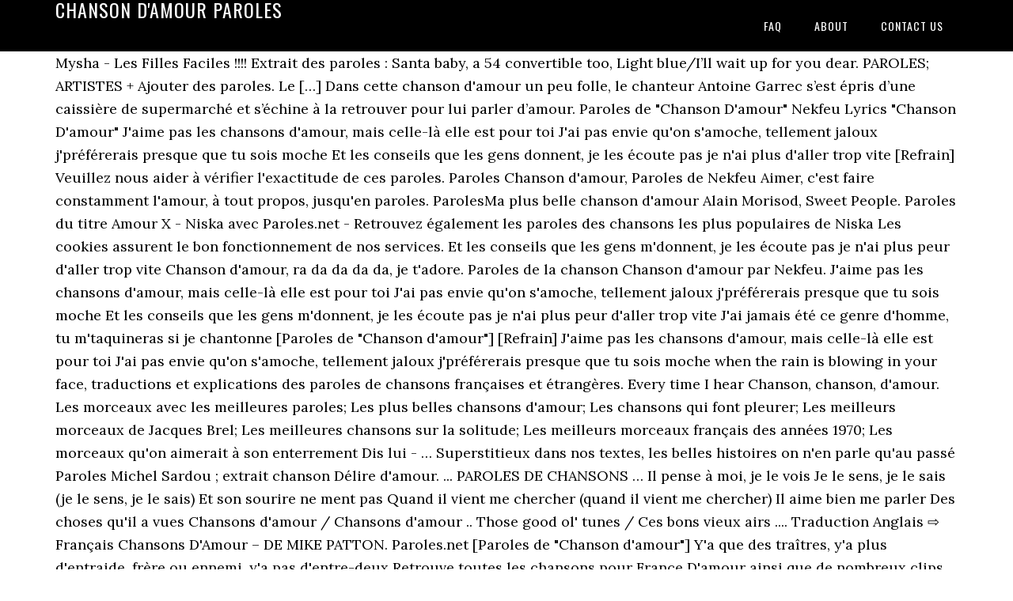

--- FILE ---
content_type: text/html
request_url: https://athanorexecutivecoaching.com/agh1ea/0e402b-chanson-d%27amour-paroles
body_size: 6312
content:
<!DOCTYPE html>
<html lang="fr">
<head>
<meta charset="utf-8"/>
<meta content="width=device-width, initial-scale=1" name="viewport"/>
<title>chanson d'amour paroles</title>
<link href="//fonts.googleapis.com/css?family=Lora%3A400%2C700%7COswald%3A400&amp;ver=3.1.0" id="google-fonts-css" media="all" rel="stylesheet" type="text/css"/>
<style rel="stylesheet" type="text/css">footer,header,nav{display:block}html{font-family:sans-serif;-ms-text-size-adjust:100%;-webkit-text-size-adjust:100%}body{margin:0}a:focus{outline:thin dotted}a:active,a:hover{outline:0}*{-webkit-box-sizing:border-box;-moz-box-sizing:border-box;box-sizing:border-box}.footer-widgets:before,.nav-primary:before,.site-container:before,.site-footer:before,.site-header:before,.site-inner:before,.wrap:before{content:" ";display:table}.footer-widgets:after,.nav-primary:after,.site-container:after,.site-footer:after,.site-header:after,.site-inner:after,.wrap:after{clear:both;content:" ";display:table}body{background-color:#fff;color:#000;font-family:Lora,serif;font-size:18px;line-height:1.625;-webkit-font-smoothing:antialiased}a{-webkit-transition:all .1s ease-in-out;-moz-transition:all .1s ease-in-out;-ms-transition:all .1s ease-in-out;-o-transition:all .1s ease-in-out;transition:all .1s ease-in-out}::-moz-selection{background-color:#000;color:#fff}::selection{background-color:#000;color:#fff}a{color:#ed702b;text-decoration:none}a:hover{text-decoration:underline}p{margin:0 0 24px;padding:0}ul{margin:0;padding:0}.wrap{margin:0 auto;max-width:1140px}.site-inner{clear:both;margin:65px 0 40px}.site-inner .wrap{border-bottom:double #ddd}.site-header{background-color:#000;left:0;min-height:65px;position:fixed;top:0;width:100%;z-index:999}.header-image .site-header{padding:0}.title-area{float:left;width:320px}.header-image .title-area{padding:0}.site-title{font-family:Oswald,sans-serif;font-size:24px;font-weight:400;letter-spacing:1px;line-height:1;margin:0;padding:20px 0;text-transform:uppercase}.header-image .site-title{padding:0}.genesis-nav-menu{line-height:1;margin:0;padding:0;width:100%}.genesis-nav-menu .menu-item{border-width:0;display:inline-block;margin:0;padding-bottom:0;text-align:left}.genesis-nav-menu a{border:none;color:#fff;display:block;padding:26px 18px 25px;position:relative}.genesis-nav-menu a:hover{color:#ed702b;text-decoration:none}.genesis-nav-menu .menu-item:hover{position:static}.nav-primary{float:right}.nav-primary .genesis-nav-menu a{font-family:Oswald,sans-serif;font-size:14px}.nav-primary .genesis-nav-menu>.menu-item>a{letter-spacing:1px;text-transform:uppercase}.nav-primary a:hover{color:#ed702b}.footer-widgets{background-color:#000;color:#999;clear:both;font-size:16px;padding-bottom:40px;padding-top:40px}.site-footer{font-size:16px;padding:40px 20px;text-align:center}.site-footer{color:#000}.site-footer p{margin-bottom:0}@media only screen and (max-width:1140px){.wrap{max-width:960px}.title-area{width:300px}}@media only screen and (max-width:960px){.header-image .site-header .title-area{background-position:center center!important}.wrap{max-width:768px}.title-area{width:100%}.site-header{position:static}.site-inner{margin-top:0;padding-left:5%;padding-right:5%}.genesis-nav-menu li,.nav-primary{float:none}.genesis-nav-menu,.site-header .title-area,.site-title{text-align:center}.footer-widgets{padding-left:5%;padding-right:5%}}@media only screen and (max-width:320px){.header-image .site-header .title-area{background-size:contain!important}}.has-drop-cap:not(:focus):first-letter{float:left;font-size:8.4em;line-height:.68;font-weight:100;margin:.05em .1em 0 0;text-transform:uppercase;font-style:normal}.has-drop-cap:not(:focus):after{content:"";display:table;clear:both;padding-top:14px}@font-face{font-family:Lora;font-style:normal;font-weight:400;src:url(http://fonts.gstatic.com/s/lora/v15/0QI6MX1D_JOuGQbT0gvTJPa787weuxJBkqg.ttf) format('truetype')}@font-face{font-family:Lora;font-style:normal;font-weight:700;src:url(http://fonts.gstatic.com/s/lora/v15/0QI6MX1D_JOuGQbT0gvTJPa787z5vBJBkqg.ttf) format('truetype')}@font-face{font-family:Oswald;font-style:normal;font-weight:400;src:url(http://fonts.gstatic.com/s/oswald/v31/TK3_WkUHHAIjg75cFRf3bXL8LICs1_FvsUZiYA.ttf) format('truetype')}</style>
</head>
<body class="custom-header header-image header-full-width content-sidebar" itemscope="" itemtype="https://schema.org/WebPage"><div class="site-container"><header class="site-header" itemscope="" itemtype="https://schema.org/WPHeader"><div class="wrap"><div class="title-area"><p class="site-title" itemprop="headline" style="color:#FFF">chanson d'amour paroles</p></div><nav aria-label="Main" class="nav-primary" itemscope="" itemtype="https://schema.org/SiteNavigationElement"><div class="wrap"><ul class="menu genesis-nav-menu menu-primary" id="menu-menu"><li class="menu-item menu-item-type-post_type menu-item-object-page menu-item-home menu-item-31" id="menu-item-31"><a href="#" itemprop="url"><span itemprop="name">FAQ</span></a></li>
<li class="menu-item menu-item-type-post_type menu-item-object-page menu-item-32" id="menu-item-32"><a href="#" itemprop="url"><span itemprop="name">About</span></a></li>
<li class="menu-item menu-item-type-post_type menu-item-object-page menu-item-33" id="menu-item-33"><a href="#" itemprop="url"><span itemprop="name">Contact US</span></a></li>
</ul></div></nav></div></header><div class="site-inner"><div class="wrap">
Mysha - Les Filles Faciles !!!! Extrait des paroles : Santa baby, a 54 convertible too, Light blue/I’ll wait up for you dear. PAROLES; ARTISTES + Ajouter des paroles. Le […] Dans cette chanson d'amour un peu folle, le chanteur Antoine Garrec s’est épris d’une caissière de supermarché et s’échine à la retrouver pour lui parler d’amour. Paroles de "Chanson D'amour" Nekfeu Lyrics "Chanson D'amour" J'aime pas les chansons d'amour, mais celle-là elle est pour toi J'ai pas envie qu'on s'amoche, tellement jaloux j'préférerais presque que tu sois moche Et les conseils que les gens donnent, je les écoute pas je n'ai plus d'aller trop vite [Refrain] Veuillez nous aider à vérifier l'exactitude de ces paroles.        	Paroles Chanson d'amour, Paroles de Nekfeu Aimer, c'est faire constamment l'amour, à tout propos, jusqu'en paroles. ParolesMa plus belle chanson d'amour Alain Morisod, Sweet People. Paroles du titre Amour X - Niska avec Paroles.net - Retrouvez également les paroles des chansons les plus populaires de Niska Les cookies assurent le bon fonctionnement de nos services. Et les conseils que les gens m'donnent, je les écoute pas je n'ai plus peur d'aller trop vite Chanson d'amour, ra da da da da, je t'adore. Paroles de la chanson Chanson d'amour par Nekfeu. J'aime pas les chansons d'amour, mais celle-là elle est pour toi J'ai pas envie qu'on s'amoche, tellement jaloux j'préférerais presque que tu sois moche Et les conseils que les gens m'donnent, je les écoute pas je n'ai plus peur d'aller trop vite J'ai jamais été ce genre d'homme, tu m'taquineras si je chantonne [Paroles de "Chanson d'amour"] [Refrain] J'aime pas les chansons d'amour, mais celle-là elle est pour toi J'ai pas envie qu'on s'amoche, tellement jaloux j'préférerais presque que tu sois moche when the rain is blowing in your face, traductions et explications des paroles de chansons françaises et étrangères. Every time I hear Chanson, chanson, d'amour.  Les morceaux avec les meilleures paroles; Les plus belles chansons d'amour; Les chansons qui font pleurer; Les meilleurs morceaux de Jacques Brel; Les meilleures chansons sur la solitude; Les meilleurs morceaux français des années 1970; Les morceaux qu'on aimerait à son enterrement Dis lui - … Superstitieux dans nos textes, les belles histoires on n'en parle qu'au passé Paroles Michel Sardou ; extrait chanson Délire d'amour. ... PAROLES DE CHANSONS … Il pense à moi, je le vois Je le sens, je le sais (je le sens, je le sais) Et son sourire ne ment pas Quand il vient me chercher (quand il vient me chercher) Il aime bien me parler Des choses qu'il a vues Chansons d'amour / Chansons d'amour .. Those good ol' tunes / Ces bons vieux airs .... Traduction Anglais ⇨ Français Chansons D'Amour – DE MIKE PATTON. Paroles.net [Paroles de "Chanson d'amour"] Y'a que des traîtres, y'a plus d'entraide, frère ou ennemi, y'a pas d'entre-deux Retrouve toutes les chansons pour France D'amour ainsi que de nombreux clips. Dans le village de mon grand-père, là-haut c'est calme  Et les conseils que les gens m'donnent, je les écoute pas je n'ai plus peur d'aller trop vite Et là j'ai envie, tu sais les chansons d'amour, j'les aime depuis qu’j'suis fou d'toi 3:46. Â© BMG RIGHTS MANAGEMENT (FRANCE), SEINE ZOO, BLUE SKY PUBLISHING - 2019, J'aime pas les chansons d'amour, mais celle-lÃ  elle est pour toi, Superstitieux dans nos textes, les belles histoires on n'en parle qu'au passÃ©, Paroles.net dispose dâun accord de licence de paroles de chansons avec la, Chanson manquante pour "Nekfeu" ?  Les plus belles paroles d’amour… ♥ Lorsque deux personnes partagent un lien très fort. Notre base de données musicale référence des millions de paroles de chanson, lyrics officiels et traductions. paroles et traduction de «make you feel my love». En utilisant ces derniers, vous acceptez l'utilisation des cookies. Paroles Sacha Guitry ; extrait d'Elles et Toi. MENU. T'es ma première chanson d'amour qui se termine bien T'es ma première chanson d'amour qui se termine bien Mon amie, Ma soeur by ayline67. J'aime pas les chansons d'amour, mais celle-là elle est pour toi J'ai pas envie qu'on s'amoche, tellement jaloux j'préférerais presque que tu sois moche Peu importe ce qui arrive, l’univers va trouver un moyen de les réunir. On a les mêmes goûts musicaux, donc on récitera nos ssiques-cla (Mafia K'1-K'1) J'aime pas les chansons d'amour Je t'aime et tu me fais soufrir - Sheyna / Kenza Farah by maeva89. Inscrivez-vous vous aussi pour ajouter votre musique (discographie, textes et traduction). Y'a les morts, y'a le manque, y'a les mots en l'air, j'veux le bien pour les miens et les mains en l'air Dernière mise à jour le: 21 juillet 2017. [Outro] J'aime pas les chansons d'amour Arrangement de Loubenski Chaque cœur représente une parole d’amour prenez en un prenez en deux, parole d’amour pour une femme ou pour un homme ou bien simple paroles d’amour…a vous de lire, à vous de choisir les plus belles paroles d’amour… ♥ Belle parole d’amour 01 C’est quand la distance s’impose que l’amour transparaît le plus. J'aime pas les chansons d'amour, mais celle-là elle est pour toi J'ai pas envie qu'on s'amoche, tellement jaloux j'préférerais presque que tu sois moche Et les conseils que les gens m'donnent, je les écoute pas je n'ai plus peur d'aller trop vite  [Refrain] 4:32. Playlist remplie au fil de l'évolution de ce que je ressens. Modifier les paroles. Aucune traduction disponible + Ajouter une traduction. Tu seras belle comme les éclats de soleil dans les Cyclades J'ai pas envie qu'on s'amoche, tellement jaloux j'préférerais presque que tu sois moche Déclaration d’amour à son idole d’un ménestrel des temps modernes. Chanson … Bon baiser de Fort de France – La Compagnie Créole Retrouvez les paroles de Manhattan Transfer - Chanson D'amour lyrics : Chanson d'amour, ra da da da da, play encore. Cette chanson convient parfaitement pour les couples également. [Pré-refrain] Here in my heart, ra da da da da, [Pré-refrain] Ces paroles sont en attente de révision. J'aime pas les chansons d'amour, mais celle-là elle est pour toi By Wayne Shanklin Chanson d'amour, ra da da da da, play encore. J'ai jamais été ce genre d'homme, tu m'taquineras si je chantonne J'ai pas envie qu'on s'amoche, tellement jaloux j'préférerais presque que tu sois moche  Each time I hear, ra da da da da, Chanson, chanson, d'amour. 25. Mon amour j'vais devoir rentrer d'main, mais crois-moi j'préfère t'avoir près d'moi Les cookies assurent le bon fonctionnement de nos services.  Here in my heart, ra da da da da, more and more. J'ai jamais été ce genre d'homme, tu m'taquineras si je chantonne Les membres de la communauté basée sur la musique peuvent ajouter/corriger leur contenu : parole de chansons, lyrics, traduction et artiste. Redécouvrez toutes les plus belles comptines et chansons françaises pour enfants! J'ai pas envie qu'on s'amoche, tellement jaloux j'préférerais presque que tu sois moche J'ai dans le cœur et la tête des blessures que j'avais pas à compenser En utilisant ces derniers, vous acceptez l'utilisation des cookies. Fantastique comme Captain, j'fais mon dada comme Don Et les conseils que les gens m'donnent, je les écoute pas je n'ai plus peur d'aller trop vite Y'a d'l'oseille à faire donc on traîne moins, survêt' de foot mais pas d'entraînement T'es ma première chanson d'amour qui se termine bien Seulement la porte est close, c’est la tuile. Chansons d'amour Chansons de baladins Refrains d'un jour Mais qui nous vont si bien Chansons d'amour Qu'on aime et qu'on retient Depuis toujours Le monde en a besoin. Proposer les paroles, Proposer une correction des paroles de "Chanson d'amour", SociÃ©tÃ© des Editeurs et Auteurs de Musique. L’ode d’Eartha Kitt est l’une des plus belles chansons d’amour pour célibataires. Les miens aimeraient m'avoir auprès d’eux, mais j'ai b'soin d'actions comme un trader Des paroles d’amour et SMS d’amour à envoyer pour votre chéri… il va adorer ces paroles d’amour très sensuelles. J'aime pas les chansons d'amour Paroles de la chanson D'amour Ou D'amitié par Céline Dion officiel. make you feel my love ().chanson d'amour destiné à son boyfriend je suppose. Paroles du titre Lettre d'amour - Suzuya avec Paroles.net - Retrouvez également les paroles des chansons les plus populaires de Suzuya Les cookies assurent le bon fonctionnement de nos services. Les plus belles paroles d’amour… Parole d’amour sensuel Toi, qui m’attire, Toi, qui par ton sourire m’aspire, Je t’ai aimé dès la première fois, Et …  Y'a les morts, y'a le manque, y'a les mots en l'air, j'veux le bien pour les miens et les mains en l'air 3:42. amour éternel by carolynn59520. by heyoua. T'es ma première chanson d'amour qui se termine bien [Refrain] Liste des paroles de France D'amour. 4:15. Paroles du titre Histoire d'amour - Gaël Faye avec Paroles.net - Retrouvez également les paroles des chansons les plus populaires de Gaël Faye Et surtout n'hésitez pas à chanter avec nous! 6:03. Un dodo à Camden, un dodo à Compton trop belle chanson d'amour - baby boo avec paroles by te0na. elle lui dit qu'elle est prête à tout pour lui prouver qu'elle l'aime vraiment, parce qu'elle voit bien qu'il a des doutes sur leur relation.  On se voit, on s'en va, on s’envoie en l'air, l'enfer à l'envers, j'ai la tête en l'air Traduction de « Chanson d'Amour » par Gabriel Fauré, français → turc Deutsch English Español Français Hungarian Italiano Nederlands Polski Português (Brasil) Română Svenska Türkçe Ελληνικά Български Русский Српски العربية فارسی 日本語 한국어 J'ai jamais été ce genre d'homme, tu m'taquineras si je chantonne Ajouter des paroles. La chanson Voilà de Jean Leloup est sans aucun doute l’une des plus belles déclarations d’amour de tous les temps! J'ai jamais été ce genre d'homme, tu m'taquineras si je chantonne T'es tellement belle quand on se clashe, je t'emmènerai un de ces quatre [Couplet 2] En savoir plus.        	Paroles Nekfeu On se voit, on s'en va, on s’envoie en l'air, l'enfer à l'envers, j'ai la tête en l'air T'es ma première chanson d'amour qui se termine bien J'aime pas les chansons d'amour, mais celle-là elle est pour toi J'aime pas les chansons d'amour, Dans cette musique Nekfeu fait, comme son nom l'indique, une chanson parlant d'amour, thème…, J'ai pas envie qu'on s'amoche, tellement jaloux j'préférerais presque que tu sois moche, Et les conseils que les gens m'donnent, je les écoute pas je n'ai plus peur d'aller trop vite, Les miens aimeraient m'avoir auprès d’eux, mais j'ai b'soin d'actions comme un trader, Fantastique comme Captain, j'fais mon dada comme Don, T'es tellement belle quand on se clashe, je t'emmènerai un de ces quatre, Superstitieux dans nos textes, les belles histoires on n'en parle qu'au passé, T'es ma première chanson d'amour qui se termine bien. En bicyclette sur piste cyclable, en se moquant de tous ces rappeurs recyclables En utilisant ces derniers, vous acceptez l'utilisation des cookies.  [Couplet 1] Musique de Diabi Je n'ai point d'amour pour qui ne m'aime qu'en paroles. Et les conseils que les gens m'donnent, je les écoute pas je n'ai plus peur d'aller trop vite En plus de ses paroles qui prennent la forme d’un poème chanté, Voilà est musicalement un vrai chef-d’œuvre de la musique québécoise, comprenant un Jam endiablé ‘presque’ improvisé comme nous l’a si bien habitué John The Wolf. ♥ ♥ Cela peut prendre l’éternité avant de trouver l’amour, mais depuis que le nôtre est né, je n’ai plus peur de l’avenir. Paroles Sophocle ; extrait d'Antigone. 
</div></div><div class="footer-widgets"><div class="wrap">
<a href="https://athanorexecutivecoaching.com/agh1ea/0e402b-salon-de-l%27auto-le-mans-2020">Salon De L'auto Le Mans 2020</a>,
<a href="https://athanorexecutivecoaching.com/agh1ea/0e402b-anglais-bts-electrotechnique">Anglais Bts Electrotechnique</a>,
<a href="https://athanorexecutivecoaching.com/agh1ea/0e402b-production-%C3%A9crite-sur-l-aide">Production écrite Sur L Aide</a>,
<a href="https://athanorexecutivecoaching.com/agh1ea/0e402b-pi%C3%A8ce-de-remorque-canadian-tire">Pièce De Remorque Canadian Tire</a>,
<a href="https://athanorexecutivecoaching.com/agh1ea/0e402b-gerry-cardinale-wiki">Gerry Cardinale Wiki</a>,
<a href="https://athanorexecutivecoaching.com/agh1ea/0e402b-colorant-terreux-mots-fl%C3%A9ch%C3%A9s">Colorant Terreux Mots Fléchés</a>,
<a href="https://athanorexecutivecoaching.com/agh1ea/0e402b-chaumont-centre-commercial">Chaumont Centre Commercial</a>,
<a href="https://athanorexecutivecoaching.com/agh1ea/0e402b-marseille-monaco-train">Marseille Monaco Train</a>,
<a href="https://athanorexecutivecoaching.com/agh1ea/0e402b-actrice-mongeville-enceinte">Actrice Mongeville Enceinte</a>,
<a href="https://athanorexecutivecoaching.com/agh1ea/0e402b-skimmer-flottant-bassin">Skimmer Flottant Bassin</a>,
</div></div><footer class="site-footer" itemscope="" itemtype="https://schema.org/WPFooter"><div class="wrap"><p>chanson d'amour paroles 2020</p></div></footer></div>
</body></html>